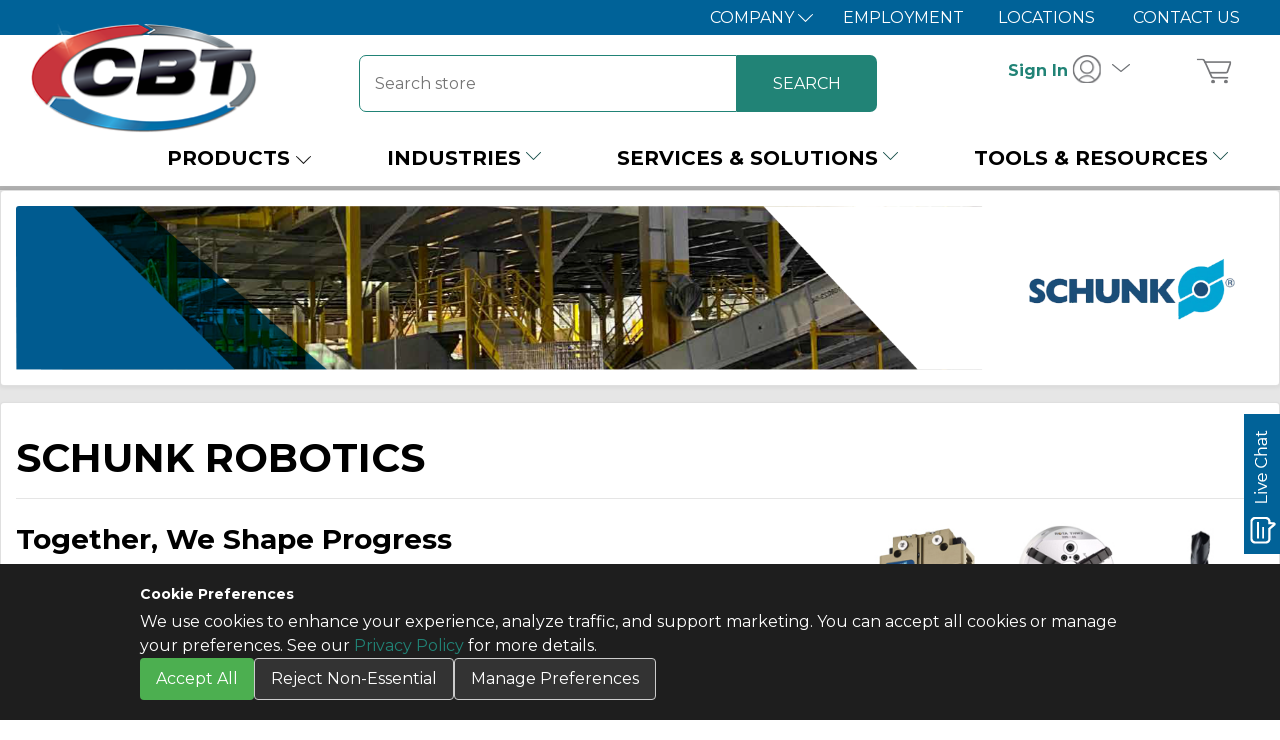

--- FILE ---
content_type: text/html; charset=utf-8
request_url: https://www.cbtcompany.com/schunk-robotics
body_size: 87855
content:
<!DOCTYPE html><html lang=en dir=ltr><head><title>Schunk Robotics. CBT Company</title><meta charset=UTF-8><meta name=description content=""><meta name=keywords content=""><meta name=generator content=nopCommerce><meta name=viewport content="width=device-width, initial-scale=1"><meta property=pageType content=Manufacturer><meta property=X-UA-Compatible content="IE=edge"><meta property=og:title content="Schunk Robotics. CBT Company"><meta property=og:description content=""><meta property=og:image content=https://www.cbtcompany.com/Themes/CBT/Content/images/logo.png><meta property=og:url content=https://www.cbtcompany.com><meta property=og:site_name content="CBT Company"><link rel=preconnect href=https://fonts.googleapis.com><link rel=preconnect href=https://fonts.gstatic.com crossorigin><meta name=google-site-verification content=ckMgcUrgTxQsiahGp8n4qO3UuOTEBVidpP_ZBAwxQ8M><link rel=stylesheet href="/css/Manufacturer.Head.styles.css?v=tVf4EJHxkSI8rbP-H_rZS94_Mxw"><link rel=stylesheet href="/Themes/B2B-Atomic/Content/css/product-details.css?v=bF6h6RmpZIkuj_sH0zwfrj_nC0w"><link rel=stylesheet href="/Themes/B2B-Atomic/Content/css/elementor-override.css?v=h5BD0wjAk9NWadodwLm4FMDxaPU"><link rel=stylesheet href="https://fonts.googleapis.com/css2?family=Montserrat:ital,wght@0,400;0,700;1,400&amp;display=swap"><script async src="https://www.googletagmanager.com/gtag/js?id=G-79XZXKGBF5"></script><script data-cookie-category=analytics type=text/plain>
                  window.dataLayer = window.dataLayer || [];
                  function gtag(){dataLayer.push(arguments);}
                  gtag('js', new Date());

                  gtag('config', 'G-79XZXKGBF5');
                  
                  
                </script><script src="/js/Manufacturer.Head.scripts.js?v=4lJWt4bqBmDHtOQFTZ_surAAjKA"></script><script data-cookie-category=marketing type=text/plain> (function(h,o,t,j,a,r){ h.hj=h.hj||function(){(h.hj.q=h.hj.q||[]).push(arguments)}; h._hjSettings={hjid:2578679,hjsv:6}; a=o.getElementsByTagName('head')[0]; r=o.createElement('script');r.async=1; r.src=t+h._hjSettings.hjid+j+h._hjSettings.hjsv; a.appendChild(r); })(window,document,'https://static.hotjar.com/c/hotjar-','.js?sv='); </script><script data-cookie-category=marketing type=text/plain>
window.hj('identify', hjUserId, {'b2b_id': hjUserId});
</script><script data-cookie-category=marketing type=text/plain>_linkedin_partner_id = "2564577";window._linkedin_data_partner_ids = window._linkedin_data_partner_ids || [];window._linkedin_data_partner_ids.push(_linkedin_partner_id);</script><script data-cookie-category=marketing type=text/plain>(function(){var s = document.getElementsByTagName("script")[0];var b = document.createElement("script");b.type = "text/javascript";b.async = true;b.src = 'https://snap.licdn.com/li.lms-analytics/insight.min.js';s.parentNode.insertBefore(b, s);})();</script><noscript><img height=1 width=1 style=display:none alt="" src="https://px.ads.linkedin.com/collect/?pid=2564577&amp;fmt=gif"></noscript><script data-cookie-category=analytics type=text/plain>
    (function (w, d, t) {
        _ml = w._ml || {};
        _ml.eid = '81430';
        _ml.cid = '56d041f1-fe93-4b8e-8297-92dacbcfcf53';
        var s, cd, tag; s = d.getElementsByTagName(t)[0]; cd = new Date();
        tag = d.createElement(t); tag.async = 1;
        tag.src = 'https://ml314.com/tag.aspx?' + cd.getDate() + cd.getMonth();
        s.parentNode.insertBefore(tag, s);
    })(window, document, 'script');
</script><script data-cookie-category=analytics type=text/plain>(function(w,d,s,l,i){w[l]=w[l]||[];w[l].push({'gtm.start':
new Date().getTime(),event:'gtm.js'});var f=d.getElementsByTagName(s)[0],
j=d.createElement(s),dl=l!='dataLayer'?'&l='+l:'';j.async=true;j.src=
'https://www.googletagmanager.com/gtm.js?id='+i+dl;f.parentNode.insertBefore(j,f);
})(window,document,'script','dataLayer','GTM-TC87WT3');</script><script>var localized_data={AjaxCartFailure:"Failed to add the product. Please refresh the page and try one more time."};$(document).ready(function(){AjaxCart.init(!1,".header-links .cart-qty",".header-links .wishlist-qty","#flyout-cart-wrapper","#flyout-add-confirmation","#compareProductsLink","/images/cart-gray-icon-indicator.png","/images/cart-white-icon-indicator.png",localized_data);AjaxFilter.init("/plugins/cbtsearch/product/facets","/plugins/cbtsearch/product","/plugins/cbtsearch/answer",".search-results","#search-results-answer",".search-results-loading",".search-results-answer-loading","#products-pagesize","#products-orderby","You are being referred back to the first page of your search results.","Show Less","Show More")})</script><body><div id=cookie-banner style=display:none;position:fixed;bottom:0;left:0;right:0;background:#1e1e1e;color:#fff;padding:20px;z-index:9999;font-family:Arial,sans-serif;font-size:14px><div style="max-width:1000px;margin:0 auto;display:flex;flex-direction:column;gap:10px"><div><strong>Cookie Preferences</strong><p style="margin:5px 0 0" class=text-white>We use cookies to enhance your experience, analyze traffic, and support marketing. You can accept all cookies or manage your preferences. See our <a href="javascript:OpenWindow(&#34;/t-popup/privacy_policy&#34;,500,500,!0)">Privacy Policy</a> for more details.</div><div style=display:flex;flex-wrap:wrap;gap:10px><button type=button onclick=cookieAcceptAll() style="padding:8px 16px;border:none;border-radius:4px;background:#4caf50;color:#fff;cursor:pointer"> Accept All </button> <button type=button onclick=cookieReject() style="padding:8px 16px;border:1px solid #ccc;border-radius:4px;background:#333;color:#fff;cursor:pointer"> Reject Non-Essential </button> <button type=button onclick=toggleCookieSettings() style="padding:8px 16px;border:1px solid #ccc;border-radius:4px;background:#333;color:#fff;cursor:pointer"> Manage Preferences </button></div><div id=cookie-settings style=display:none;background:#2a2a2a;padding:10px;border-radius:4px><div><label style=display:block;margin-bottom:4px> <input type=checkbox disabled checked> Essential (Required) </label> <label style=display:block;margin-bottom:4px> <input id=consent-analytics type=checkbox> Analytics </label> <label style=display:block;margin-bottom:4px> <input id=consent-chat type=checkbox> Site Chat </label> <label style=display:block;margin-bottom:4px> <input id=consent-marketing type=checkbox> Marketing </label> <label style=display:block;margin-bottom:4px> <input id=consent-personalization type=checkbox> Personalization </label></div><button type=button onclick=cookieSavePreferences() style="margin-top:10px;padding:8px 16px;border:none;border-radius:4px;background:#2196f3;color:#fff;cursor:pointer"> Save Preferences </button></div></div></div><div class=ajax-loading-block-window style=display:none></div><div id=dialog-notifications-success title=Notification style=display:none></div><div id=dialog-notifications-error title=Error style=display:none></div><div id=dialog-notifications-warning title=Warning style=display:none></div><div id=bar-notification class="sticky-top mb-0" data-close=Close style=display:none></div><!--[if lte IE 8]><div style=clear:both;height:59px;text-align:center;position:relative><a href=http://www.microsoft.com/windows/internet-explorer/default.aspx target=_blank> <img src=/Themes/B2B-Atomic/Content/images/ie_warning.jpg height=42 width=820 alt="You are using an outdated browser. For a faster, safer browsing experience, upgrade for free today."> </a></div><![endif]--><div class=master-wrapper-page><div class="header-menu-top d-none d-lg-flex flex-row bg-primary justify-content-end" style=height:35px><div class="top-menu-wrapper mr-4"><ul class="menu d-flex flex-row list-unstyled"><li class=menu-item><button style=font-weight:500 class="with-subcategories white text-uppercase btn btn-tertiary" onclick=toggleMegaMenuChild(this);adjustMenu(this)> Company <img src=/images/arrows/arrow-white-sm.png> </button><ul class="submenu no-decoration p-3 list-unstyled z-index-10" style=display:none><li class="submenu-header mr-2 font-weight-bold">Who We Are<li><a href=/about-us title="About Us">About Us</a><li><a href=/linecard title="Line Card">Line Card</a><li><a href=/our-history title="Our History">Our History</a></ul><li class=menu-item onclick="location.href=&#34;/employment#header&#34;"><button style=font-weight:500 class="with-subcategories white text-uppercase btn btn-tertiary" onclick=toggleMegaMenuChild(this);adjustMenu(this)> <a class=white href=/employment#header title=Employment>Employment</a> </button><li class=menu-item onclick="location.href=&#34;/locations&#34;"><button style=font-weight:500 class="with-subcategories white text-uppercase btn btn-tertiary" onclick=toggleMegaMenuChild(this);adjustMenu(this)> <a class=white href=/locations title=Locations>Locations</a> </button><li class=menu-item onclick="location.href=&#34;/contactus&#34;"><button style=font-weight:500 class="with-subcategories white text-uppercase btn btn-tertiary" onclick=toggleMegaMenuChild(this);adjustMenu(this)> <a class=white href=/contactus title="Contact Us">Contact Us</a> </button></ul></div></div><div id=floatingSideNav><div class=flyout-chat><a href="javascript:void Tawk_API.toggle()" title="Chat Now"> <img src=/Images/Chat-Pop-Up.png alt="Chat Now"> </a></div><div class=flyout-print></div><div id=compareProductsLink class="compare d-none" onclick=onCompareProductsLinkClicked()></div></div><div class="header w-100 p-0"><div class="header-upper flex-wrap pt-0 pb-0 pb-lg-2 pt-lg-2 justify-content-left justify-content-sm-between d-lg-flex"><div class="header-logo ml-lg-4 d-none d-lg-block"><a href="/"> <img class=w-100 alt="CBT Company" src=/Themes/B2B-Atomic/Content/images/logo.png> </a></div><div class="col-11 col-lg-5 search-box store-search-box mt-xl-2 d-none d-lg-block"><form action=/search class=w-100 id=small-search-box-form method=get><div class="d-flex pt-md-2 pt-lg-1"><div id=categorySelection class="dropdown search-category-container d-none flex-row ml-0 pl-2 pr-0 mr-0 hideCBTSearchBox" onclick=ToggleCategorySearchOptions()><div id=selected-search-category-display class="search-category-content search-category-input d-inline-block text-center overflow-hidden text-wrap pt-2">All</div><div class="search-category-input-arrow pt-2 pl-2 pr-2 mt-1"><img src=/Images/Website-Arrow-Down.png></div><input type=hidden class=search-category-input-selected name=cid value=0> <input type=hidden name=isc value=true> <input type=hidden name=adv value=true></div><div class="flex-grow-1 ml-0 pl-0 pr-0 mr-0"><input type=text class="w-100 search-box-text" id=small-searchterms autocomplete=off name=q placeholder="Search store"></div><div></div><div class="col-4 col-sm-3 ml-0 pl-0 mr-0 pr-0"><input type=submit class="btn btn-search w-100 p-0" value=Search></div><div id=searchCategoryOptions class="search-category-options position-absolute card overflow-scroll z-index-10 p-4" style=display:none><ul class=text-decoration-none><li data-value=0 class="selected ml-0 search-category-option" onclick="SearchCategorySelected(&#34;All&#34;,0)">All<li data-value=7108 class="ml-0 search-category-option" onclick="SearchCategorySelected(&#34;AIRpipe&#34;,7108)">AIRpipe<li data-value=6198 class="ml-0 search-category-option" onclick="SearchCategorySelected(&#34;Bearings &amp; Seals&#34;,6198)">Bearings &amp; Seals<li data-value=6300 class="ml-0 search-category-option" onclick="SearchCategorySelected(&#34;Belting &amp; Conveyor&#34;,6300)">Belting &amp; Conveyor<li data-value=6278 class="ml-0 search-category-option" onclick="SearchCategorySelected(&#34;Belts &amp; Pulleys&#34;,6278)">Belts &amp; Pulleys<li data-value=6286 class="ml-0 search-category-option" onclick="SearchCategorySelected(&#34;Bushings &amp; Shaft Accessories&#34;,6286)">Bushings &amp; Shaft Accessories<li data-value=6377 class="ml-0 search-category-option" onclick="SearchCategorySelected(&#34;Clutches, Brakes, Tension Control&#34;,6377)">Clutches, Brakes, Tension Control<li data-value=6210 class="ml-0 search-category-option" onclick="SearchCategorySelected(&#34;Conduit, Fittings &amp; Electrical Boxes&#34;,6210)">Conduit, Fittings &amp; Electrical Boxes<li data-value=7155 class="ml-0 search-category-option" onclick="SearchCategorySelected(&#34;Conveyors&#34;,7155)">Conveyors<li data-value=6266 class="ml-0 search-category-option" onclick="SearchCategorySelected(&#34;Couplings&#34;,6266)">Couplings<li data-value=6196 class="ml-0 search-category-option" onclick="SearchCategorySelected(&#34;Enclosures&#34;,6196)">Enclosures<li data-value=6350 class="ml-0 search-category-option" onclick="SearchCategorySelected(&#34;Energy Management&#34;,6350)">Energy Management<li data-value=6125 class="ml-0 search-category-option" onclick="SearchCategorySelected(&#34;Facility Maintenance&#34;,6125)">Facility Maintenance<li data-value=6121 class="ml-0 search-category-option" onclick="SearchCategorySelected(&#34;Gears &amp; Gear Reducers&#34;,6121)">Gears &amp; Gear Reducers<li data-value=6110 class="ml-0 search-category-option" onclick="SearchCategorySelected(&#34;Lighting&#34;,6110)">Lighting<li data-value=6948 class="ml-0 search-category-option" onclick="SearchCategorySelected(&#34;Linear Components&#34;,6948)">Linear Components<li data-value=7104 class="ml-0 search-category-option" onclick="SearchCategorySelected(&#34;Material Handling&#34;,7104)">Material Handling<li data-value=7160 class="ml-0 search-category-option" onclick="SearchCategorySelected(&#34;Mechanical  PT&#34;,7160)">Mechanical PT<li data-value=6100 class="ml-0 search-category-option" onclick="SearchCategorySelected(&#34;Motor Control &amp; Load Protection&#34;,6100)">Motor Control &amp; Load Protection<li data-value=6095 class="ml-0 search-category-option" onclick="SearchCategorySelected(&#34;Motors&#34;,6095)">Motors<li data-value=7179 class="ml-0 search-category-option" onclick="SearchCategorySelected(&#34;Networking&#34;,7179)">Networking<li data-value=6140 class="ml-0 search-category-option" onclick="SearchCategorySelected(&#34;Networks &amp; Communications&#34;,6140)">Networks &amp; Communications<li data-value=6158 class="ml-0 search-category-option" onclick="SearchCategorySelected(&#34;PLC &amp; Operator Interface&#34;,6158)">PLC &amp; Operator Interface<li data-value=6119 class="ml-0 search-category-option" onclick="SearchCategorySelected(&#34;Plugs, Receptacles, &amp; Switches&#34;,6119)">Plugs, Receptacles, &amp; Switches<li data-value=6559 class="ml-0 search-category-option" onclick="SearchCategorySelected(&#34;Pneumatics&#34;,6559)">Pneumatics<li data-value=6357 class="ml-0 search-category-option" onclick="SearchCategorySelected(&#34;Power Distribution&#34;,6357)">Power Distribution<li data-value=6482 class="ml-0 search-category-option" onclick="SearchCategorySelected(&#34;Power Supplies&#34;,6482)">Power Supplies<li data-value=6155 class="ml-0 search-category-option" onclick="SearchCategorySelected(&#34;Pushbuttons, Selector Switches &amp; Pilot Lights&#34;,6155)">Pushbuttons, Selector Switches &amp; Pilot Lights<li data-value=6161 class="ml-0 search-category-option" onclick="SearchCategorySelected(&#34;Relays &amp; Timers&#34;,6161)">Relays &amp; Timers<li data-value=6932 class="ml-0 search-category-option" onclick="SearchCategorySelected(&#34;Safety&#34;,6932)">Safety<li data-value=6128 class="ml-0 search-category-option" onclick="SearchCategorySelected(&#34;Sensors, Encoders &amp; Limit Switches&#34;,6128)">Sensors, Encoders &amp; Limit Switches<li data-value=6134 class="ml-0 search-category-option" onclick="SearchCategorySelected(&#34;Servo &amp; Stepper&#34;,6134)">Servo &amp; Stepper<li data-value=6106 class="ml-0 search-category-option" onclick="SearchCategorySelected(&#34;Signaling Devices &amp; Beacons&#34;,6106)">Signaling Devices &amp; Beacons<li data-value=6206 class="ml-0 search-category-option" onclick="SearchCategorySelected(&#34;Sprockets &amp; Chain&#34;,6206)">Sprockets &amp; Chain<li data-value=6843 class="ml-0 search-category-option" onclick="SearchCategorySelected(&#34;Training&#34;,6843)">Training<li data-value=6117 class="ml-0 search-category-option" onclick="SearchCategorySelected(&#34;Wiring, Cable &amp; Cable Management&#34;,6117)">Wiring, Cable &amp; Cable Management</ul></div></div></form></div><div class="header-selectors-wrapper d-none"></div><div class="col-lg-3 col-xl-3 d-header-links-wrapper mt-xl-2"><div class="d-header-links d-none d-lg-flex justify-content-around w-100"><div class=account-menu-wrapper><a id=account-menu class=d-flex data-toggle=dropdown aria-haspopup=true aria-expanded=false data-offset=0,15 onclick=CloseMegaMenuDropdowns()><div class="pr-1 color-secondary text-small text-right"><div class=pt-2><span class=font-weight-bold> Sign In </span></div></div><div class="pr-1 color-secondary"><img src=/Images/account_gray.png></div><div class=pt-1><img src=/Images/Website-Arrow-Down.png></div></a><div class=dropdown-menu aria-labelledby=account-menu><span class=dropdown-menu-arrow></span><div class="d-flex justify-content-between dropdown-header-between border-dark-bottom-1 pb-1 mb-2"><span class="mt-2 mb-2 ml-2 d-flex"> <span class="pl-2 pr-1"> <img src=/Images/account_white.png> </span> <span class="account-menu-header-text text-small mt-1"> <span class="account-menu-header-text-title text-white font-weight-bold"> My Quick Links </span> </span> </span> <span class=mr-2> <button type=button class="close text-white" aria-label=Close> <span aria-hidden=true>&times;</span> </button> </span></div><a class="pt-2 dropdown-item font-weight-bold ico-login color-secondary" href=/login>Log in</a><div class=dropdown-divider></div><a class="dropdown-item font-weight-bold ico-register color-secondary" href=/register>Register</a></div></div><div class=shopping-cart-wrapper><a class=ico-cart data-toggle=modal data-target=#flyout-side-shoppingcart> <img class=cart-icon src=/Images/cart-gray-icon.png>  </a></div><input type=hidden id=headerCustomerCurrentAccount value=0> <input type=hidden id=headerCustomerFirstName> <input type=hidden id=headerCustomerLastName></div><div id=flyout-cart-wrapper><span id=__AjaxAntiForgeryForm> <input name=__RequestVerificationToken type=hidden value=CfDJ8NRDmda_g39LjTrEfyJtgbG_WkSgZ14GzQ0BShnSrodrYmzW9zlzxqirS--c5Hwce7DRKDFOtDSwVqWqcwklNT9wNfC1CvbFUapzemA2D3sQeXLeFoWnjdAHlOnUsjuxgLEqJMruiQ8S1Qlx2xm3gjE> </span><div class="modal fade pr-0" id=flyout-side-shoppingcart tabindex=-1 role=dialog aria-labelledby=flyout-side-shoppingcart aria-hidden=true><div class="modal-dialog modal-dialog-slideout modal-sm float-right modal-dialog-scroll mt-0 mb h-100 mb-0" role=document><div class="modal-content w-auto h-100 m-0"><div class=modal-header><div class=pb-2><span><img src=/Images/cart-gray-icon.png></span> <span class=text-secondary>Cart</span> <span class="text-secondary cart-qty-wrapper"> </span></div><button type=button class="close text-secondary" data-dismiss=modal aria-label=Close> <span aria-hidden=true>×</span> </button></div><div class="modal-body pl-2 pr-2 ml-2 mr-2 overflow-auto"><span class="label text-secondary">You have no items in your shopping cart.</span></div><div class=modal-footer><input type=button value="Go To Cart" class="text-center w-100 btn btn-primary cart-button" onclick="setLocation(&#34;/cart&#34;)"></div></div></div></div><div id=flyout-cart class="flyout-cart d-none"><div class=mini-shopping-cart><div class=count>You have no items in your shopping cart.</div></div></div></div><div id=sticky-anchor></div><div id=flyout-add-confirmation class=flyout-add-confirmation style=display:none></div></div><div class="header-menu d-none d-lg-block w-100"><div class="menu-wrapper d-none d-lg-flex flex-row justify-content-end mr-4"><ul class=menu><li class=text-decoration-none><button class="btn btn-tertiary mr-3" onclick=toggleMegaMenuChild(this)> <span class="h4 black"> Products </span> <img src=/images/arrows/arrow-dark-sm.png> </button><ul class="submenu no-decoration first-level card position-absolute dropdown bg-white" style=display:none><li class=text-decoration-none><div class="mega-column-wrapper text-left d-flex flex-row"><div class="mega-column d-flex flex-wrap flex-column mr-3"><a class="pt-1 pb-1 mb-1" href="/airpipe-2?Id=7108&amp;Text=AIRpipe" title=AIRpipe> AIRpipe </a> <a class="pt-1 pb-1 mb-1" href="/bearings-seals?Id=6198&amp;Text=Bearings%20%26%20Seals" title="Bearings &amp; Seals"> Bearings &amp; Seals </a> <a class="pt-1 pb-1 mb-1" href="/belting-conveyor-2?Id=6300&amp;Text=Belting%20%26%20Conveyor" title="Belting &amp; Conveyor"> Belting &amp; Conveyor </a> <a class="pt-1 pb-1 mb-1" href="/belts-pulleys?Id=6278&amp;Text=Belts%20%26%20Pulleys" title="Belts &amp; Pulleys"> Belts &amp; Pulleys </a> <a class="pt-1 pb-1 mb-1" href="/bushings-shaft-accessories?Id=6286&amp;Text=Bushings%20%26%20Shaft%20Accessories" title="Bushings &amp; Shaft Accessories"> Bushings &amp; Shaft Accessories </a> <a class="pt-1 pb-1 mb-1" href="/clutches-brakes-tension-control?Id=6377&amp;Text=Clutches,%20Brakes,%20Tension%20Control" title="Clutches, Brakes, Tension Control"> Clutches, Brakes, Tension Control </a> <a class="pt-1 pb-1 mb-1" href="/conduit-fittings-electrical-boxes?Id=6210&amp;Text=Conduit,%20Fittings%20%26%20Electrical%20Boxes" title="Conduit, Fittings &amp; Electrical Boxes"> Conduit, Fittings &amp; Electrical Boxes </a> <a class="pt-1 pb-1 mb-1" href="/couplings?Id=6266&amp;Text=Couplings" title=Couplings> Couplings </a> <a class="pt-1 pb-1 mb-1" href="/enclosures?Id=6196&amp;Text=Enclosures" title=Enclosures> Enclosures </a> <a class="pt-1 pb-1 mb-1" href="/energy-management?Id=6350&amp;Text=Energy%20Management" title="Energy Management"> Energy Management </a> <a class="pt-1 pb-1 mb-1" href="/facility-maintenance?Id=6125&amp;Text=Facility%20Maintenance" title="Facility Maintenance"> Facility Maintenance </a></div><div class="mega-column d-flex flex-wrap flex-column mr-3"><a class="pt-1 pb-1 mb-1" href="/gears-gear-reducers?Id=6121&amp;Text=Gears%20%26%20Gear%20Reducers" title="Gears &amp; Gear Reducers"> Gears &amp; Gear Reducers </a> <a class="pt-1 pb-1 mb-1" href="/lighting?Id=6110&amp;Text=Lighting" title=Lighting> Lighting </a> <a class="pt-1 pb-1 mb-1" href="/linear-components?Id=6948&amp;Text=Linear%20Components" title="Linear Components"> Linear Components </a> <a class="pt-1 pb-1 mb-1" href="/material-handling?Id=7104&amp;Text=Material%20Handling" title="Material Handling"> Material Handling </a> <a class="pt-1 pb-1 mb-1" href="/motor-control-load-protection?Id=6100&amp;Text=Motor%20Control%20%26%20Load%20Protection" title="Motor Control &amp; Load Protection"> Motor Control &amp; Load Protection </a> <a class="pt-1 pb-1 mb-1" href="/motors?Id=6095&amp;Text=Motors" title=Motors> Motors </a> <a class="pt-1 pb-1 mb-1" href="/networks-communications?Id=6140&amp;Text=Networks%20%26%20Communications" title="Networks &amp; Communications"> Networks &amp; Communications </a> <a class="pt-1 pb-1 mb-1" href="/plc-operator-interface?Id=6158&amp;Text=PLC%20%26%20Operator%20Interface" title="PLC &amp; Operator Interface"> PLC &amp; Operator Interface </a> <a class="pt-1 pb-1 mb-1" href="/plugs-receptacles-switches?Id=6119&amp;Text=Plugs,%20Receptacles,%20%26%20Switches" title="Plugs, Receptacles, &amp; Switches"> Plugs, Receptacles, &amp; Switches </a> <a class="pt-1 pb-1 mb-1" href="/pneumatics?Id=6559&amp;Text=Pneumatics" title=Pneumatics> Pneumatics </a> <a class="pt-1 pb-1 mb-1" href="/power-distribution?Id=6357&amp;Text=Power%20Distribution" title="Power Distribution"> Power Distribution </a></div><div class="mega-column d-flex flex-wrap flex-column mr-3"><a class="pt-1 pb-1 mb-1" href="/power-supplies?Id=6482&amp;Text=Power%20Supplies" title="Power Supplies"> Power Supplies </a> <a class="pt-1 pb-1 mb-1" href="/pushbuttons-selector-switches-pilot-lights?Id=6155&amp;Text=Pushbuttons,%20Selector%20Switches%20%26%20Pilot%20Lights" title="Pushbuttons, Selector Switches &amp; Pilot Lights"> Pushbuttons, Selector Switches &amp; Pilot Lights </a> <a class="pt-1 pb-1 mb-1" href="/relays-timers?Id=6161&amp;Text=Relays%20%26%20Timers" title="Relays &amp; Timers"> Relays &amp; Timers </a> <a class="pt-1 pb-1 mb-1" href="/safety-3?Id=6932&amp;Text=Safety" title=Safety> Safety </a> <a class="pt-1 pb-1 mb-1" href="/sensors-encoders-limit-switches?Id=6128&amp;Text=Sensors,%20Encoders%20%26%20Limit%20Switches" title="Sensors, Encoders &amp; Limit Switches"> Sensors, Encoders &amp; Limit Switches </a> <a class="pt-1 pb-1 mb-1" href="/servo-stepper?Id=6134&amp;Text=Servo%20%26%20Stepper" title="Servo &amp; Stepper"> Servo &amp; Stepper </a> <a class="pt-1 pb-1 mb-1" href="/signaling-devices-beacons?Id=6106&amp;Text=Signaling%20Devices%20%26%20Beacons" title="Signaling Devices &amp; Beacons"> Signaling Devices &amp; Beacons </a> <a class="pt-1 pb-1 mb-1" href="/sprockets-chain?Id=6206&amp;Text=Sprockets%20%26%20Chain" title="Sprockets &amp; Chain"> Sprockets &amp; Chain </a> <a class="pt-1 pb-1 mb-1" href="/training-3?Id=6843&amp;Text=Training" title=Training> Training </a> <a class="pt-1 pb-1 mb-1" href="/wiring-cable-cable-management?Id=6117&amp;Text=Wiring,%20Cable%20%26%20Cable%20Management" title="Wiring, Cable &amp; Cable Management"> Wiring, Cable &amp; Cable Management </a></div></div></ul></ul><ul class=menu><li class=text-decoration-none><button class="with-subcategories btn btn-tertiary mr-3 text-left" onclick=toggleMegaMenuChild(this);adjustMenu(this)> <span class="h4 black">Industries</span> <img class=mb-2 src=/images/arrows/arrow-clicked-sm.png> </button><ul class="submenu list-unstyled first-level dropdown bg-white pl-3 pr-3" style=display:none><li class=text-decoration-none><div class="mega-column-wrapper text-left float-left"><div class="mega-column d-flex flex-wrap flex-column"><span class="submenu-header mr-2 black label-large"> Industries </span> <a href=/industries-automotive-manufacturing title=Automotive> Automotive </a> <a href=/industries-distribution-centers title="Distribution Centers"> Distribution Centers </a> <a href=/industries-food-beverage title="Food &amp; Beverage"> Food &amp; Beverage </a> <a href=/industries-life-science-manufacturing title="Life Sciences"> Life Sciences </a> <a href=/industries-material-handling title="Material Handling"> Material Handling </a> <a href=/industries-metals title="Metals &amp; Steel"> Metals &amp; Steel </a></div></div></ul></ul><ul class=menu><li class=text-decoration-none><button class="with-subcategories btn btn-tertiary mr-3 text-left" onclick=toggleMegaMenuChild(this);adjustMenu(this)> <span class="h4 black">Services &amp; Solutions</span> <img class=mb-2 src=/images/arrows/arrow-clicked-sm.png> </button><ul class="submenu list-unstyled first-level dropdown bg-white pl-3 pr-3" style=display:none><li class=text-decoration-none><div class="mega-column-wrapper text-left float-left"><div class="mega-column d-flex flex-wrap flex-column"><span class="submenu-header mr-2 black label-large"> Expertise </span> <a href=/all-services title="All Services"> All Services </a> <a href=/automation title=Automation> Automation </a> <a href=/conveyor-systems title="Conveyor Systems"> Conveyor Systems </a> <a href=/digital-enablement title="Digital Enablement"> Digital Enablement </a> <a href=/electrical-power-lighting title="Electrical, Power, &amp; Lighting"> Electrical, Power, &amp; Lighting </a> <a href=/facility-storeroom title="Facility &amp; Storeroom"> Facility &amp; Storeroom </a> <a href=/industries-material-handling title="Material Handling"> Material Handling </a> <a href=/mechanical title=Mechanical> Mechanical </a> <a href=/project-based-services title="Project-Based Services"> Project-Based Services </a> <a href=/safety-solutions title=Safety> Safety </a></div></div></ul></ul><ul class=menu><li class=text-decoration-none><button class="with-subcategories btn btn-tertiary mr-3 text-left" onclick=toggleMegaMenuChild(this);adjustMenu(this)> <span class="h4 black">Tools &amp; Resources</span> <img class=mb-2 src=/images/arrows/arrow-clicked-sm.png> </button><ul class="submenu list-unstyled first-level dropdown bg-white pl-3 pr-3" style=display:none><li class=text-decoration-none><div class="mega-column-wrapper text-left float-left"><div class="mega-column d-flex flex-wrap flex-column"><span class="submenu-header mr-2 black label-large"> Configurator &amp; Part Selection </span> <a href=/belt-configuration title="CBT Belt Configurator"> CBT Belt Configurator </a> <a href=/cfg/gates title="Gates Configurator"> Gates Configurator </a> <a href=/rockwell-configurator title="Rockwell Configurator"><div class=d-flex>Rockwell Configurator <span class="gated-indicator ml-2"> <img src=/Images/locked_2.png title="Login Required" alt="Login Required"> </span></div></a></div><div class="mega-column d-flex flex-wrap flex-column"><span class="submenu-header mr-2 black label-large"> Customer </span> <a href=/credit-application title="Credit Application"> Credit Application </a> <a href=/frequently-asked-questions title=FAQs> FAQs </a> <a href=/locations title="Locations &amp; Hours"> Locations &amp; Hours </a></div><div class="mega-column d-flex flex-wrap flex-column"><span class="submenu-header mr-2 black label-large"> Resources </span> <a href=/resources-at-the-ready title="Resources At The Ready"> Resources At The Ready </a></div><div class="mega-column d-flex flex-wrap flex-column"><span class="submenu-header mr-2 black label-large"> Training </span> <a href=/rockwell-automation-learning title="Rockwell Learning+"> Rockwell Learning&#x2B; </a> <a href=/training-courses title="Training Schedule"> Training Schedule </a></div></div></ul></ul></div><ul class="top-menu mobile w-100 flex-column flex-lg-row pt-0 d-flex d-lg-none"><ul class="menu no-decoration"><li class="menu-item text-decoration-none"><button class="with-subcategories btn btn-tertiary mr-3 text-left" onclick=toggleMegaMenuChild(this)> <span class=h3>Products</span> <img src=/images/arrows/arrow-dark-sm.png> </button><ul class="submenu text-decoration-none pl-5 pr-5" style=display:none><li><a href=/airpipe-2 title=AIRpipe> AIRpipe </a><li><a href=/bearings-seals title="Bearings &amp; Seals"> Bearings &amp; Seals </a><li><a href=/belting-conveyor-2 title="Belting &amp; Conveyor"> Belting &amp; Conveyor </a><li><a href=/belts-pulleys title="Belts &amp; Pulleys"> Belts &amp; Pulleys </a><li><a href=/bushings-shaft-accessories title="Bushings &amp; Shaft Accessories"> Bushings &amp; Shaft Accessories </a><li><a href=/clutches-brakes-tension-control title="Clutches, Brakes, Tension Control"> Clutches, Brakes, Tension Control </a><li><a href=/conduit-fittings-electrical-boxes title="Conduit, Fittings &amp; Electrical Boxes"> Conduit, Fittings &amp; Electrical Boxes </a><li><a href=/couplings title=Couplings> Couplings </a><li><a href=/enclosures title=Enclosures> Enclosures </a><li><a href=/energy-management title="Energy Management"> Energy Management </a><li><a href=/facility-maintenance title="Facility Maintenance"> Facility Maintenance </a><li><a href=/gears-gear-reducers title="Gears &amp; Gear Reducers"> Gears &amp; Gear Reducers </a><li><a href=/lighting title=Lighting> Lighting </a><li><a href=/linear-components title="Linear Components"> Linear Components </a><li><a href=/material-handling title="Material Handling"> Material Handling </a><li><a href=/motor-control-load-protection title="Motor Control &amp; Load Protection"> Motor Control &amp; Load Protection </a><li><a href=/motors title=Motors> Motors </a><li><a href=/networks-communications title="Networks &amp; Communications"> Networks &amp; Communications </a><li><a href=/plc-operator-interface title="PLC &amp; Operator Interface"> PLC &amp; Operator Interface </a><li><a href=/plugs-receptacles-switches title="Plugs, Receptacles, &amp; Switches"> Plugs, Receptacles, &amp; Switches </a><li><a href=/pneumatics title=Pneumatics> Pneumatics </a><li><a href=/power-distribution title="Power Distribution"> Power Distribution </a><li><a href=/power-supplies title="Power Supplies"> Power Supplies </a><li><a href=/pushbuttons-selector-switches-pilot-lights title="Pushbuttons, Selector Switches &amp; Pilot Lights"> Pushbuttons, Selector Switches &amp; Pilot Lights </a><li><a href=/relays-timers title="Relays &amp; Timers"> Relays &amp; Timers </a><li><a href=/safety-3 title=Safety> Safety </a><li><a href=/sensors-encoders-limit-switches title="Sensors, Encoders &amp; Limit Switches"> Sensors, Encoders &amp; Limit Switches </a><li><a href=/servo-stepper title="Servo &amp; Stepper"> Servo &amp; Stepper </a><li><a href=/signaling-devices-beacons title="Signaling Devices &amp; Beacons"> Signaling Devices &amp; Beacons </a><li><a href=/sprockets-chain title="Sprockets &amp; Chain"> Sprockets &amp; Chain </a><li><a href=/training-3 title=Training> Training </a><li><a href=/wiring-cable-cable-management title="Wiring, Cable &amp; Cable Management"> Wiring, Cable &amp; Cable Management </a></ul></ul><ul class=menu><li class=text-decoration-none><button class="with-subcategories btn btn-tertiary mr-3 text-left" onclick=toggleMegaMenuChild(this);adjustMenu(this)> <span class="h4 black">Company</span> <img class=mb-2 src=/images/arrows/arrow-clicked-sm.png> </button><ul class="submenu list-unstyled first-level dropdown bg-white pl-3 pr-3" style=display:none><li><span class="submenu-header mr-2 black label-large"> Who We Are </span><li><a href=/about-us title="About Us">About Us</a><li><a href=/linecard title="Line Card">Line Card</a><li><a href=/our-history title="Our History">Our History</a></ul></ul><ul class=menu><li class=text-decoration-none onclick="location.href=&#34;/employment#header&#34;"><button class="with-subcategories btn btn-tertiary mr-3 text-left" onclick=toggleMegaMenuChild(this);adjustMenu(this)> <a class="h4 black" href=/employment#header title=Employment>Employment</a> </button></ul><ul class=menu><li class=text-decoration-none><button class="with-subcategories btn btn-tertiary mr-3 text-left" onclick=toggleMegaMenuChild(this);adjustMenu(this)> <span class="h4 black">Industries</span> <img class=mb-2 src=/images/arrows/arrow-clicked-sm.png> </button><ul class="submenu list-unstyled first-level dropdown bg-white pl-3 pr-3" style=display:none><li><span class="submenu-header mr-2 black label-large"> Industries </span><li><a href=/industries-automotive-manufacturing title=Automotive>Automotive</a><li><a href=/industries-distribution-centers title="Distribution Centers">Distribution Centers</a><li><a href=/industries-food-beverage title="Food &amp; Beverage">Food &amp; Beverage</a><li><a href=/industries-life-science-manufacturing title="Life Sciences">Life Sciences</a><li><a href=/industries-material-handling title="Material Handling">Material Handling</a><li><a href=/industries-metals title="Metals &amp; Steel">Metals &amp; Steel</a></ul></ul><ul class=menu><li class=text-decoration-none onclick="location.href=&#34;/locations&#34;"><button class="with-subcategories btn btn-tertiary mr-3 text-left" onclick=toggleMegaMenuChild(this);adjustMenu(this)> <a class="h4 black" href=/locations title=Locations>Locations</a> </button></ul><ul class=menu><li class=text-decoration-none><button class="with-subcategories btn btn-tertiary mr-3 text-left" onclick=toggleMegaMenuChild(this);adjustMenu(this)> <span class="h4 black">Services &amp; Solutions</span> <img class=mb-2 src=/images/arrows/arrow-clicked-sm.png> </button><ul class="submenu list-unstyled first-level dropdown bg-white pl-3 pr-3" style=display:none><li><span class="submenu-header mr-2 black label-large"> Expertise </span><li><a href=/all-services title="All Services">All Services</a><li><a href=/automation title=Automation>Automation</a><li><a href=/conveyor-systems title="Conveyor Systems">Conveyor Systems</a><li><a href=/digital-enablement title="Digital Enablement">Digital Enablement</a><li><a href=/electrical-power-lighting title="Electrical, Power, &amp; Lighting">Electrical, Power, &amp; Lighting</a><li><a href=/facility-storeroom title="Facility &amp; Storeroom">Facility &amp; Storeroom</a><li><a href=/industries-material-handling title="Material Handling">Material Handling</a><li><a href=/mechanical title=Mechanical>Mechanical</a><li><a href=/project-based-services title="Project-Based Services">Project-Based Services</a><li><a href=/safety-solutions title=Safety>Safety</a></ul></ul><ul class=menu><li class=text-decoration-none><button class="with-subcategories btn btn-tertiary mr-3 text-left" onclick=toggleMegaMenuChild(this);adjustMenu(this)> <span class="h4 black">Tools &amp; Resources</span> <img class=mb-2 src=/images/arrows/arrow-clicked-sm.png> </button><ul class="submenu list-unstyled first-level dropdown bg-white pl-3 pr-3" style=display:none><li><span class="submenu-header mr-2 black label-large"> Configurator &amp; Part Selection </span><li><a href=/belt-configuration title="CBT Belt Configurator">CBT Belt Configurator</a><li><a href=/cfg/gates title="Gates Configurator">Gates Configurator</a><li><a href=/rockwell-configurator title="Rockwell Configurator">Rockwell Configurator</a> <span class="gated-indicator ml-2"> <img src=/Images/locked_2.png title="Login Required" alt="Login Required"> </span><li><span class="submenu-header mr-2 black label-large"> Customer </span><li><a href=/credit-application title="Credit Application">Credit Application</a><li><a href=/frequently-asked-questions title=FAQs>FAQs</a><li><a href=/locations title="Locations &amp; Hours">Locations &amp; Hours</a><li><span class="submenu-header mr-2 black label-large"> Resources </span><li><a href=/resources-at-the-ready title="Resources At The Ready">Resources At The Ready</a><li><span class="submenu-header mr-2 black label-large"> Training </span><li><a href=/rockwell-automation-learning title="Rockwell Learning+">Rockwell Learning&#x2B;</a><li><a href=/training-courses title="Training Schedule">Training Schedule</a></ul></ul><ul class=menu><li class=text-decoration-none onclick="location.href=&#34;/contactus&#34;"><button class="with-subcategories btn btn-tertiary mr-3 text-left" onclick=toggleMegaMenuChild(this);adjustMenu(this)> <a class="h4 black" href=/contactus title="Contact Us">Contact Us</a> </button></ul></ul></div></div></div><div class="d-flex flex-row justify-content-between bg-primary d-lg-none"><div class="bg-primary z-index-40 position-absolute w-100" style=height:200px;top:0;left:0></div><label class="hamburger-menu d-flex d-lg-none pl-3 z-index-50 col-2 mt-3"> <input type=checkbox> </label><ul class="top-menu mobile w-100 flex-column flex-lg-row pt-0 d-flex d-lg-none z-index-30 card"><ul class="menu no-decoration"><li class="menu-item text-decoration-none mb-2 mt-2"><button class="with-subcategories btn btn-tertiary mr-3 text-left" onclick=toggleMegaMenuChild(this)> <span class=h3>Products</span> <img src=/images/arrows/arrow-dark-sm.png> </button><ul class="submenu text-decoration-none ml-1 mr-1 pl-2 pr-2" style=display:none><li><a class="d-block mb-1 pt-1 pb-1" href=/airpipe-2 title=AIRpipe> AIRpipe </a><li><a class="d-block mb-1 pt-1 pb-1" href=/bearings-seals title="Bearings &amp; Seals"> Bearings &amp; Seals </a><li><a class="d-block mb-1 pt-1 pb-1" href=/belting-conveyor-2 title="Belting &amp; Conveyor"> Belting &amp; Conveyor </a><li><a class="d-block mb-1 pt-1 pb-1" href=/belts-pulleys title="Belts &amp; Pulleys"> Belts &amp; Pulleys </a><li><a class="d-block mb-1 pt-1 pb-1" href=/bushings-shaft-accessories title="Bushings &amp; Shaft Accessories"> Bushings &amp; Shaft Accessories </a><li><a class="d-block mb-1 pt-1 pb-1" href=/clutches-brakes-tension-control title="Clutches, Brakes, Tension Control"> Clutches, Brakes, Tension Control </a><li><a class="d-block mb-1 pt-1 pb-1" href=/conduit-fittings-electrical-boxes title="Conduit, Fittings &amp; Electrical Boxes"> Conduit, Fittings &amp; Electrical Boxes </a><li><a class="d-block mb-1 pt-1 pb-1" href=/couplings title=Couplings> Couplings </a><li><a class="d-block mb-1 pt-1 pb-1" href=/enclosures title=Enclosures> Enclosures </a><li><a class="d-block mb-1 pt-1 pb-1" href=/energy-management title="Energy Management"> Energy Management </a><li><a class="d-block mb-1 pt-1 pb-1" href=/facility-maintenance title="Facility Maintenance"> Facility Maintenance </a><li><a class="d-block mb-1 pt-1 pb-1" href=/gears-gear-reducers title="Gears &amp; Gear Reducers"> Gears &amp; Gear Reducers </a><li><a class="d-block mb-1 pt-1 pb-1" href=/lighting title=Lighting> Lighting </a><li><a class="d-block mb-1 pt-1 pb-1" href=/linear-components title="Linear Components"> Linear Components </a><li><a class="d-block mb-1 pt-1 pb-1" href=/material-handling title="Material Handling"> Material Handling </a><li><a class="d-block mb-1 pt-1 pb-1" href=/motor-control-load-protection title="Motor Control &amp; Load Protection"> Motor Control &amp; Load Protection </a><li><a class="d-block mb-1 pt-1 pb-1" href=/motors title=Motors> Motors </a><li><a class="d-block mb-1 pt-1 pb-1" href=/networks-communications title="Networks &amp; Communications"> Networks &amp; Communications </a><li><a class="d-block mb-1 pt-1 pb-1" href=/plc-operator-interface title="PLC &amp; Operator Interface"> PLC &amp; Operator Interface </a><li><a class="d-block mb-1 pt-1 pb-1" href=/plugs-receptacles-switches title="Plugs, Receptacles, &amp; Switches"> Plugs, Receptacles, &amp; Switches </a><li><a class="d-block mb-1 pt-1 pb-1" href=/pneumatics title=Pneumatics> Pneumatics </a><li><a class="d-block mb-1 pt-1 pb-1" href=/power-distribution title="Power Distribution"> Power Distribution </a><li><a class="d-block mb-1 pt-1 pb-1" href=/power-supplies title="Power Supplies"> Power Supplies </a><li><a class="d-block mb-1 pt-1 pb-1" href=/pushbuttons-selector-switches-pilot-lights title="Pushbuttons, Selector Switches &amp; Pilot Lights"> Pushbuttons, Selector Switches &amp; Pilot Lights </a><li><a class="d-block mb-1 pt-1 pb-1" href=/relays-timers title="Relays &amp; Timers"> Relays &amp; Timers </a><li><a class="d-block mb-1 pt-1 pb-1" href=/safety-3 title=Safety> Safety </a><li><a class="d-block mb-1 pt-1 pb-1" href=/sensors-encoders-limit-switches title="Sensors, Encoders &amp; Limit Switches"> Sensors, Encoders &amp; Limit Switches </a><li><a class="d-block mb-1 pt-1 pb-1" href=/servo-stepper title="Servo &amp; Stepper"> Servo &amp; Stepper </a><li><a class="d-block mb-1 pt-1 pb-1" href=/signaling-devices-beacons title="Signaling Devices &amp; Beacons"> Signaling Devices &amp; Beacons </a><li><a class="d-block mb-1 pt-1 pb-1" href=/sprockets-chain title="Sprockets &amp; Chain"> Sprockets &amp; Chain </a><li><a class="d-block mb-1 pt-1 pb-1" href=/training-3 title=Training> Training </a><li><a class="d-block mb-1 pt-1 pb-1" href=/wiring-cable-cable-management title="Wiring, Cable &amp; Cable Management"> Wiring, Cable &amp; Cable Management </a></ul></ul><ul class=menu><li class=text-decoration-none><button class="with-subcategories btn btn-tertiary mr-3 text-left" onclick=toggleMegaMenuChild(this);adjustMenu(this)> <span class=h3>Company</span> <img class=mb-2 src=/images/arrows/arrow-clicked-sm.png> </button><ul class="submenu list-unstyled first-level dropdown bg-white pl-3 pr-3" style=display:none><li><span class="submenu-header mr-2 black label-large"> Who We Are </span><li><a href=/about-us title="About Us">About Us</a><li><a href=/linecard title="Line Card">Line Card</a><li><a href=/our-history title="Our History">Our History</a></ul></ul><ul class=menu><li class=text-decoration-none onclick="location.href=&#34;/employment#header&#34;"><button class="with-subcategories btn btn-tertiary mr-3 text-left" onclick=toggleMegaMenuChild(this);adjustMenu(this)> <a class=h3 href=/employment#header title=Employment>Employment</a> </button></ul><ul class=menu><li class=text-decoration-none><button class="with-subcategories btn btn-tertiary mr-3 text-left" onclick=toggleMegaMenuChild(this);adjustMenu(this)> <span class=h3>Industries</span> <img class=mb-2 src=/images/arrows/arrow-clicked-sm.png> </button><ul class="submenu list-unstyled first-level dropdown bg-white pl-3 pr-3" style=display:none><li><span class="submenu-header mr-2 black label-large"> Industries </span><li><a href=/industries-automotive-manufacturing title=Automotive>Automotive</a><li><a href=/industries-distribution-centers title="Distribution Centers">Distribution Centers</a><li><a href=/industries-food-beverage title="Food &amp; Beverage">Food &amp; Beverage</a><li><a href=/industries-life-science-manufacturing title="Life Sciences">Life Sciences</a><li><a href=/industries-material-handling title="Material Handling">Material Handling</a><li><a href=/industries-metals title="Metals &amp; Steel">Metals &amp; Steel</a></ul></ul><ul class=menu><li class=text-decoration-none onclick="location.href=&#34;/locations&#34;"><button class="with-subcategories btn btn-tertiary mr-3 text-left" onclick=toggleMegaMenuChild(this);adjustMenu(this)> <a class=h3 href=/locations title=Locations>Locations</a> </button></ul><ul class=menu><li class=text-decoration-none><button class="with-subcategories btn btn-tertiary mr-3 text-left" onclick=toggleMegaMenuChild(this);adjustMenu(this)> <span class=h3>Services &amp; Solutions</span> <img class=mb-2 src=/images/arrows/arrow-clicked-sm.png> </button><ul class="submenu list-unstyled first-level dropdown bg-white pl-3 pr-3" style=display:none><li><span class="submenu-header mr-2 black label-large"> Expertise </span><li><a href=/all-services title="All Services">All Services</a><li><a href=/automation title=Automation>Automation</a><li><a href=/conveyor-systems title="Conveyor Systems">Conveyor Systems</a><li><a href=/digital-enablement title="Digital Enablement">Digital Enablement</a><li><a href=/electrical-power-lighting title="Electrical, Power, &amp; Lighting">Electrical, Power, &amp; Lighting</a><li><a href=/facility-storeroom title="Facility &amp; Storeroom">Facility &amp; Storeroom</a><li><a href=/industries-material-handling title="Material Handling">Material Handling</a><li><a href=/mechanical title=Mechanical>Mechanical</a><li><a href=/project-based-services title="Project-Based Services">Project-Based Services</a><li><a href=/safety-solutions title=Safety>Safety</a></ul></ul><ul class=menu><li class=text-decoration-none><button class="with-subcategories btn btn-tertiary mr-3 text-left" onclick=toggleMegaMenuChild(this);adjustMenu(this)> <span class=h3>Tools &amp; Resources</span> <img class=mb-2 src=/images/arrows/arrow-clicked-sm.png> </button><ul class="submenu list-unstyled first-level dropdown bg-white pl-3 pr-3" style=display:none><li><span class="submenu-header mr-2 black label-large"> Configurator &amp; Part Selection </span><li><a href=/belt-configuration title="CBT Belt Configurator">CBT Belt Configurator</a><li><a href=/cfg/gates title="Gates Configurator">Gates Configurator</a><li><a href=/rockwell-configurator title="Rockwell Configurator">Rockwell Configurator</a> <span class="gated-indicator ml-2"> <img src=/Images/locked_2.png title="Login Required" alt="Login Required"> </span><li><span class="submenu-header mr-2 black label-large"> Customer </span><li><a href=/credit-application title="Credit Application">Credit Application</a><li><a href=/frequently-asked-questions title=FAQs>FAQs</a><li><a href=/locations title="Locations &amp; Hours">Locations &amp; Hours</a><li><span class="submenu-header mr-2 black label-large"> Resources </span><li><a href=/resources-at-the-ready title="Resources At The Ready">Resources At The Ready</a><li><span class="submenu-header mr-2 black label-large"> Training </span><li><a href=/rockwell-automation-learning title="Rockwell Learning+">Rockwell Learning&#x2B;</a><li><a href=/training-courses title="Training Schedule">Training Schedule</a></ul></ul><ul class=menu><li class=text-decoration-none onclick="location.href=&#34;/contactus&#34;"><button class="with-subcategories btn btn-tertiary mr-3 text-left" onclick=toggleMegaMenuChild(this);adjustMenu(this)> <a class=h3 href=/contactus title="Contact Us">Contact Us</a> </button></ul></ul><div class="header-logo col-3 z-index-50 mt-2"><a href="/"> <img class=w-100 alt=test src=\images\CBT_Logo_FullColor_White.png> </a></div><div class="z-index-50 position-relative"><div class="d-header-mobile-links d-flex d-lg-none justify-content-around pr-2 pt-2 mr-3"><div class="account-menu-wrapper pr-3"><a id=account-menu-mobile class=d-flex data-toggle=dropdown aria-haspopup=true aria-expanded=false data-offset=0,9><div class="pr-1 color-secondary"><img src=/Images/account_white.png></div><div class=pt-1><img src=/Images/Website-Arrow-Down-White.png></div></a><div class="dropdown-menu w-100 ml-1" aria-labelledby=account-menu-mobile><div class="d-flex justify-content-between dropdown-header-between border-dark-bottom-1 pb-1 mb-2"><span class="ml-2 d-flex"> <span class="pl-3 pr-2"> <img src=/Images/account_white.png> </span> <span class="account-menu-header-text text-small"> <span class="account-menu-header-text-title text-white font-weight-bold"> My Quick Links </span> </span> </span> <span class=mr-2> <button type=button class="close text-white" aria-label=Close> <span aria-hidden=true>&times;</span> </button> </span></div><a class="pt-2 dropdown-item font-weight-bold ico-login color-secondary" href=/login>Log in</a><div class=dropdown-divider></div><a class="dropdown-item font-weight-bold ico-register color-secondary" href=/register>Register</a></div></div><div class=shopping-cart-wrapper><a class=ico-cart data-toggle=modal data-target=#flyout-side-shoppingcart> <img class="cart-icon mobile" src=/Images/cart-white-icon.png>  </a></div><input type=hidden id=headerCustomerCurrentAccount value=0> <input type=hidden id=headerCustomerFirstName> <input type=hidden id=headerCustomerLastName></div></div></div><div class="header-menu d-block d-lg-none w-100 bg-primary pt-3 pb-4 z-index-40 position-relative"><div class="col-11 col-lg-5 search-box store-search-box mt-xl-2"><form action=/search class=w-100 id=small-search-box-form method=get><div class="d-flex pt-md-2 pt-lg-1"><div id=categorySelection class="dropdown search-category-container d-none flex-row ml-0 pl-2 pr-0 mr-0 hideCBTSearchBox" onclick=ToggleCategorySearchOptions()><div id=selected-search-category-display class="search-category-content search-category-input d-inline-block text-center overflow-hidden text-wrap pt-2">All</div><div class="search-category-input-arrow pt-2 pl-2 pr-2 mt-1"><img src=/Images/Website-Arrow-Down.png></div><input type=hidden class=search-category-input-selected name=cid value=0> <input type=hidden name=isc value=true> <input type=hidden name=adv value=true></div><div class="flex-grow-1 ml-0 pl-0 pr-0 mr-0"><input type=text class="w-100 search-box-text" id=small-searchterms autocomplete=off name=q placeholder="Search store"></div><div></div><div class="col-4 col-sm-3 ml-0 pl-0 mr-0 pr-0"><input type=submit class="btn btn-search w-100 p-0" value=Search></div><div id=searchCategoryOptions class="search-category-options position-absolute card overflow-scroll z-index-10 p-4" style=display:none><ul class=text-decoration-none><li data-value=0 class="selected ml-0 search-category-option" onclick="SearchCategorySelected(&#34;All&#34;,0)">All<li data-value=7108 class="ml-0 search-category-option" onclick="SearchCategorySelected(&#34;AIRpipe&#34;,7108)">AIRpipe<li data-value=6198 class="ml-0 search-category-option" onclick="SearchCategorySelected(&#34;Bearings &amp; Seals&#34;,6198)">Bearings &amp; Seals<li data-value=6300 class="ml-0 search-category-option" onclick="SearchCategorySelected(&#34;Belting &amp; Conveyor&#34;,6300)">Belting &amp; Conveyor<li data-value=6278 class="ml-0 search-category-option" onclick="SearchCategorySelected(&#34;Belts &amp; Pulleys&#34;,6278)">Belts &amp; Pulleys<li data-value=6286 class="ml-0 search-category-option" onclick="SearchCategorySelected(&#34;Bushings &amp; Shaft Accessories&#34;,6286)">Bushings &amp; Shaft Accessories<li data-value=6377 class="ml-0 search-category-option" onclick="SearchCategorySelected(&#34;Clutches, Brakes, Tension Control&#34;,6377)">Clutches, Brakes, Tension Control<li data-value=6210 class="ml-0 search-category-option" onclick="SearchCategorySelected(&#34;Conduit, Fittings &amp; Electrical Boxes&#34;,6210)">Conduit, Fittings &amp; Electrical Boxes<li data-value=7155 class="ml-0 search-category-option" onclick="SearchCategorySelected(&#34;Conveyors&#34;,7155)">Conveyors<li data-value=6266 class="ml-0 search-category-option" onclick="SearchCategorySelected(&#34;Couplings&#34;,6266)">Couplings<li data-value=6196 class="ml-0 search-category-option" onclick="SearchCategorySelected(&#34;Enclosures&#34;,6196)">Enclosures<li data-value=6350 class="ml-0 search-category-option" onclick="SearchCategorySelected(&#34;Energy Management&#34;,6350)">Energy Management<li data-value=6125 class="ml-0 search-category-option" onclick="SearchCategorySelected(&#34;Facility Maintenance&#34;,6125)">Facility Maintenance<li data-value=6121 class="ml-0 search-category-option" onclick="SearchCategorySelected(&#34;Gears &amp; Gear Reducers&#34;,6121)">Gears &amp; Gear Reducers<li data-value=6110 class="ml-0 search-category-option" onclick="SearchCategorySelected(&#34;Lighting&#34;,6110)">Lighting<li data-value=6948 class="ml-0 search-category-option" onclick="SearchCategorySelected(&#34;Linear Components&#34;,6948)">Linear Components<li data-value=7104 class="ml-0 search-category-option" onclick="SearchCategorySelected(&#34;Material Handling&#34;,7104)">Material Handling<li data-value=7160 class="ml-0 search-category-option" onclick="SearchCategorySelected(&#34;Mechanical  PT&#34;,7160)">Mechanical PT<li data-value=6100 class="ml-0 search-category-option" onclick="SearchCategorySelected(&#34;Motor Control &amp; Load Protection&#34;,6100)">Motor Control &amp; Load Protection<li data-value=6095 class="ml-0 search-category-option" onclick="SearchCategorySelected(&#34;Motors&#34;,6095)">Motors<li data-value=7179 class="ml-0 search-category-option" onclick="SearchCategorySelected(&#34;Networking&#34;,7179)">Networking<li data-value=6140 class="ml-0 search-category-option" onclick="SearchCategorySelected(&#34;Networks &amp; Communications&#34;,6140)">Networks &amp; Communications<li data-value=6158 class="ml-0 search-category-option" onclick="SearchCategorySelected(&#34;PLC &amp; Operator Interface&#34;,6158)">PLC &amp; Operator Interface<li data-value=6119 class="ml-0 search-category-option" onclick="SearchCategorySelected(&#34;Plugs, Receptacles, &amp; Switches&#34;,6119)">Plugs, Receptacles, &amp; Switches<li data-value=6559 class="ml-0 search-category-option" onclick="SearchCategorySelected(&#34;Pneumatics&#34;,6559)">Pneumatics<li data-value=6357 class="ml-0 search-category-option" onclick="SearchCategorySelected(&#34;Power Distribution&#34;,6357)">Power Distribution<li data-value=6482 class="ml-0 search-category-option" onclick="SearchCategorySelected(&#34;Power Supplies&#34;,6482)">Power Supplies<li data-value=6155 class="ml-0 search-category-option" onclick="SearchCategorySelected(&#34;Pushbuttons, Selector Switches &amp; Pilot Lights&#34;,6155)">Pushbuttons, Selector Switches &amp; Pilot Lights<li data-value=6161 class="ml-0 search-category-option" onclick="SearchCategorySelected(&#34;Relays &amp; Timers&#34;,6161)">Relays &amp; Timers<li data-value=6932 class="ml-0 search-category-option" onclick="SearchCategorySelected(&#34;Safety&#34;,6932)">Safety<li data-value=6128 class="ml-0 search-category-option" onclick="SearchCategorySelected(&#34;Sensors, Encoders &amp; Limit Switches&#34;,6128)">Sensors, Encoders &amp; Limit Switches<li data-value=6134 class="ml-0 search-category-option" onclick="SearchCategorySelected(&#34;Servo &amp; Stepper&#34;,6134)">Servo &amp; Stepper<li data-value=6106 class="ml-0 search-category-option" onclick="SearchCategorySelected(&#34;Signaling Devices &amp; Beacons&#34;,6106)">Signaling Devices &amp; Beacons<li data-value=6206 class="ml-0 search-category-option" onclick="SearchCategorySelected(&#34;Sprockets &amp; Chain&#34;,6206)">Sprockets &amp; Chain<li data-value=6843 class="ml-0 search-category-option" onclick="SearchCategorySelected(&#34;Training&#34;,6843)">Training<li data-value=6117 class="ml-0 search-category-option" onclick="SearchCategorySelected(&#34;Wiring, Cable &amp; Cable Management&#34;,6117)">Wiring, Cable &amp; Cable Management</ul></div></div></form></div></div><div class=master-wrapper-content><div class=master-column-wrapper><div class="bg-light-grey center-1"><div class="page manufacturer-spotlight-page"><div class="manufacturer-header-container pb-3"><div class="d-none d-sm-flex desktop-image card"><img class="manufacturer-header-image card-img-top justify-content-end" src=/Images/header-desktop.png title="Manufacturer Header Image"><div class="manufacturer-logo-container card-img-overlay justify-content-end d-flex justify-content-end w-100"><div class="d-flex justify-content-end float-right w-25 h-75 my-auto"><img class="manufacturer-logo-image float-right my-auto pr-3 mw-100 mh-100" src=https://www.cbtcompany.com/images/thumbs/528/5284659_schunk-robotics_350.png title="Schunk Robotics" alt="Schunk Robotics"></div></div></div><div class="d-flex d-sm-none mobile-image card"><img class="manufacturer-header-image card-img-top" src=/Images/header-mobile.png title="Manufacturer Header Image"><div class="manufacturer-logo-container card-img-overlay justify-content-end d-flex justify-content-end w-100"><div class="justify-content-end float-right w-50 h-50"><img class="manufacturer-logo-image float-right mw-100 mh-100 my-auto mx-auto pr-3" src=https://www.cbtcompany.com/images/thumbs/528/5284659_schunk-robotics_350.png title="Schunk Robotics" alt="Schunk Robotics"></div></div></div></div><div class=page-body><div class="card shadow-sm"><h1 class="pl-0 text-left mb-0 mt-3">Schunk Robotics</h1><hr><div class=manufacturer-description><div class="manufacturer-description-container text-left"><div data-elementor-type=wp-post data-elementor-id=21920 class="elementor elementor-21920"><section class="elementor-section elementor-top-section elementor-element elementor-element-90d16f3 elementor-section-boxed elementor-section-height-default elementor-section-height-default" data-id=90d16f3 data-element_type=section><div class="elementor-container elementor-column-gap-default"><div class="elementor-column elementor-col-66 elementor-top-column elementor-element elementor-element-54f6691" data-id=54f6691 data-element_type=column><div class="elementor-widget-wrap elementor-element-populated"><div class="elementor-element elementor-element-039d77c elementor-widget elementor-widget-text-editor" data-id=039d77c data-element_type=widget data-widget_type=text-editor.default><div class=elementor-widget-container><style>/*! elementor - v3.13.3 - 28-05-2023 */
.elementor-widget-text-editor.elementor-drop-cap-view-stacked .elementor-drop-cap{background-color:#69727d;color:#fff}.elementor-widget-text-editor.elementor-drop-cap-view-framed .elementor-drop-cap{color:#69727d;border:3px solid;background-color:transparent}.elementor-widget-text-editor:not(.elementor-drop-cap-view-default) .elementor-drop-cap{margin-top:8px}.elementor-widget-text-editor:not(.elementor-drop-cap-view-default) .elementor-drop-cap-letter{width:1em;height:1em}.elementor-widget-text-editor .elementor-drop-cap{float:left;text-align:center;line-height:1;font-size:50px}.elementor-widget-text-editor .elementor-drop-cap-letter{display:inline-block}</style><h3>Together, We Shape Progress</h3><p>Schunk is a market leader in providing a wide range of solutions, from small grippers to large chucks, for automation and robotics.<span class=notranslate data-wiz-uids=BADrOc_24,BADrOc_25 data-processed=true><span class=vKEkVd data-animation-atomic="" data-processed=true> </span></span>The company develops components and systems that support various automation processes, including robotics and flexible manufacturing.<span class=notranslate data-wiz-uids=BADrOc_29,BADrOc_2a data-processed=true><span class=vKEkVd data-animation-atomic="" data-processed=true> </span></span>The company is embracing digital transformation by offering digitalized products, software solutions, and data-driven services for the Internet of Things (IoT), artificial intelligence, and e-business.<span class=notranslate data-wiz-uids=BADrOc_3c,BADrOc_3d data-processed=true><span class=vKEkVd data-animation-atomic="" data-processed=true> </span></span></div></div></div></div><div class="elementor-column elementor-col-33 elementor-top-column elementor-element elementor-element-0f2baf8" data-id=0f2baf8 data-element_type=column><div class="elementor-widget-wrap elementor-element-populated"><div class="elementor-element elementor-element-4f1c91a elementor-widget elementor-widget-image" data-id=4f1c91a data-element_type=widget data-widget_type=image.default><div class=elementor-widget-container><style>/*! elementor - v3.13.3 - 28-05-2023 */
.elementor-widget-image{text-align:center}.elementor-widget-image a{display:inline-block}.elementor-widget-image a img[src$=".svg"]{width:48px}.elementor-widget-image img{vertical-align:middle;display:inline-block}</style><img fetchpriority=high decoding=async width=500 height=250 src=/images/wp-content/uploads/2023/11/Schunk-graphic.jpg class="attachment-large size-large wp-image-30876" alt="" srcset="/images/wp-content/uploads/2023/11/Schunk-graphic.jpg 500w, /images/wp-content/uploads/2023/11/Schunk-graphic-300x150.jpg 300w" sizes="(max-width: 500px) 100vw, 500px"></div></div></div></div></div></section><section class="elementor-section elementor-top-section elementor-element elementor-element-36c8ad3 elementor-section-boxed elementor-section-height-default elementor-section-height-default" data-id=36c8ad3 data-element_type=section><div class="elementor-container elementor-column-gap-default"><div class="elementor-column elementor-col-100 elementor-top-column elementor-element elementor-element-36a80d4" data-id=36a80d4 data-element_type=column><div class="elementor-widget-wrap elementor-element-populated"><div class="elementor-element elementor-element-617e635 elementor-widget-divider--view-line elementor-widget elementor-widget-divider" data-id=617e635 data-element_type=widget data-widget_type=divider.default><div class=elementor-widget-container><style>/*! elementor - v3.13.3 - 28-05-2023 */
.elementor-widget-divider{--divider-border-style:none;--divider-border-width:1px;--divider-color:#0c0d0e;--divider-icon-size:20px;--divider-element-spacing:10px;--divider-pattern-height:24px;--divider-pattern-size:20px;--divider-pattern-url:none;--divider-pattern-repeat:repeat-x}.elementor-widget-divider .elementor-divider{display:flex}.elementor-widget-divider .elementor-divider__text{font-size:15px;line-height:1;max-width:95%}.elementor-widget-divider .elementor-divider__element{margin:0 var(--divider-element-spacing);flex-shrink:0}.elementor-widget-divider .elementor-icon{font-size:var(--divider-icon-size)}.elementor-widget-divider .elementor-divider-separator{display:flex;margin:0;direction:ltr}.elementor-widget-divider--view-line_icon .elementor-divider-separator,.elementor-widget-divider--view-line_text .elementor-divider-separator{align-items:center}.elementor-widget-divider--view-line_icon .elementor-divider-separator:after,.elementor-widget-divider--view-line_icon .elementor-divider-separator:before,.elementor-widget-divider--view-line_text .elementor-divider-separator:after,.elementor-widget-divider--view-line_text .elementor-divider-separator:before{display:block;content:"";border-bottom:0;flex-grow:1;border-top:var(--divider-border-width) var(--divider-border-style) var(--divider-color)}.elementor-widget-divider--element-align-left .elementor-divider .elementor-divider-separator>.elementor-divider__svg:first-of-type{flex-grow:0;flex-shrink:100}.elementor-widget-divider--element-align-left .elementor-divider-separator:before{content:none}.elementor-widget-divider--element-align-left .elementor-divider__element{margin-left:0}.elementor-widget-divider--element-align-right .elementor-divider .elementor-divider-separator>.elementor-divider__svg:last-of-type{flex-grow:0;flex-shrink:100}.elementor-widget-divider--element-align-right .elementor-divider-separator:after{content:none}.elementor-widget-divider--element-align-right .elementor-divider__element{margin-right:0}.elementor-widget-divider:not(.elementor-widget-divider--view-line_text):not(.elementor-widget-divider--view-line_icon) .elementor-divider-separator{border-top:var(--divider-border-width) var(--divider-border-style) var(--divider-color)}.elementor-widget-divider--separator-type-pattern{--divider-border-style:none}.elementor-widget-divider--separator-type-pattern.elementor-widget-divider--view-line .elementor-divider-separator,.elementor-widget-divider--separator-type-pattern:not(.elementor-widget-divider--view-line) .elementor-divider-separator:after,.elementor-widget-divider--separator-type-pattern:not(.elementor-widget-divider--view-line) .elementor-divider-separator:before,.elementor-widget-divider--separator-type-pattern:not([class*=elementor-widget-divider--view]) .elementor-divider-separator{width:100%;min-height:var(--divider-pattern-height);-webkit-mask-size:var(--divider-pattern-size) 100%;mask-size:var(--divider-pattern-size) 100%;-webkit-mask-repeat:var(--divider-pattern-repeat);mask-repeat:var(--divider-pattern-repeat);background-color:var(--divider-color);-webkit-mask-image:var(--divider-pattern-url);mask-image:var(--divider-pattern-url)}.elementor-widget-divider--no-spacing{--divider-pattern-size:auto}.elementor-widget-divider--bg-round{--divider-pattern-repeat:round}.rtl .elementor-widget-divider .elementor-divider__text{direction:rtl}.e-con-inner>.elementor-widget-divider,.e-con>.elementor-widget-divider{width:var(--container-widget-width,100%);--flex-grow:var(--container-widget-flex-grow)}</style><div class=elementor-divider><span class=elementor-divider-separator> </span></div></div></div></div></div></div></section><section class="elementor-section elementor-top-section elementor-element elementor-element-accee37 elementor-section-boxed elementor-section-height-default elementor-section-height-default" data-id=accee37 data-element_type=section><div class="elementor-container elementor-column-gap-default"><div class="elementor-column elementor-col-100 elementor-top-column elementor-element elementor-element-d68870b" data-id=d68870b data-element_type=column><div class="elementor-widget-wrap elementor-element-populated"><div class="elementor-element elementor-element-203b598 elementor-widget elementor-widget-elementor-parallax" data-id=203b598 data-element_type=widget data-widget_type=elementor-parallax.default><div class=elementor-widget-container><div style="background-image:url('/images/wp-content/uploads/2023/11/ContactUs-Parallax-5.jpg')" class="d-flex flex-column parallax pl-5 pr-5 pt-3 pb-5 m-auto w-100 white fullBleed"><div><h5 class="text-center mt-5">Interested in learning more about these products? Give us a call or send us an email to chat with a CBT Specialist.</h5></div><a href=https://cbtcompany.com/contactus class="btn btn-white-secondary m-auto">CONTACT US</a></div></div></div></div></div></div></section></div><div class=post-tags></div></div></div><div class="search-results mx-lg-3"></div></div></div></div></div></div></div><div class="footer bg-dark-grey pt-4"><div class="footer-upper d-flex flex-wrap flex-md-nowrap justify-content-between flex-column flex-md-row"><div class="footer-block information col-12 col-md-2"><div class="title text-left white"><strong>CONTACT US</strong></div><ul class="list-unstyled text-left"><li class="ml-0 text-left"><a class=white href=/contactus-2>Contact Us</a></ul></div><div class="footer-block customer-service col-12 col-md-2"><div class="title text-lef white"><strong>SITE INFO</strong></div><ul class="list-unstyled text-left"><li class=ml-0><a class="text-left white" href=/allproducts>All Products</a></ul></div><div class="footer-block my-account col-12 col-md-2"><div class="title text-left white"><strong>TERMS</strong></div><ul class="list-unstyled text-left"><li class=ml-0><a class="text-left white" href=/cbt-co-privacy-policy>Privacy Policy</a><li class=ml-0><a class="text-left white" href=/cbt-co-website-terms-of-use>Terms &amp; Conditions</a><li class=ml-0><a class="text-left white" href=/terms-of-use>Terms of Use</a><li class=ml-0><a class="text-left white" href=/credit-application>Credit Application</a><li class=ml-0><a class="text-left white" href="javascript:void 0" onclick="document.getElementById(&#34;cookie-banner&#34;).style.display=&#34;block&#34;;toggleCookieSettings()"> Cookie Settings </a></ul></div><div class="follow-us d-flex justify-content-between flex-column flex-lg-row col-12 col-md-6 pl-lg-5"><div class="ra-logo align-self-start mt-4 mb-4 pl-4 pl-md-0 m-auto pb-4"><img src=/Images/white-ab-distributor-logo.png alt="Allen Bradley distributor"></div><div class="align-self-start mb-4 pl-4 pl-md-0 m-auto pb-4"><img style=width:200px src=/Images/twp-cincinnati-2020-aw-reversed.png alt="Cincinnati Top Work Places"></div><div class="social pl-4 pl-md-0 m-auto"><div class="networks d-flex flex-nowrap mt-2 flex-row justify-content-between"><div class="facebook mr-2"><a href="https://www.facebook.com/cbtcompany/" target=_blank><img src=/Themes/B2B-Atomic/Content/images/web-footer-social-facebook.png></a></div><div class="linked-in mr-2"><a href=https://www.linkedin.com/company/cbtcompany target=_blank><img src=/Themes/B2B-Atomic/Content/images/web-footer-social-linkedin.png></a></div><div class="youtube mr-2"><a href=https://www.youtube.com/channel/UCCcj1ODBWpam1qRQWqNRu9g target=_blank><img src=/Themes/B2B-Atomic/Content/images/web-footer-social-youtube.png></a></div></div></div></div></div><div class="footer-lower border-top mt-2"><div class=footer-info><span class="footer-disclaimer white text-center d-block pb-3 pt-3">Copyright &copy; 2026 CBT Company. All rights reserved.</span></div></div></div></div><script src="/js/Manufacturer.Footer.scripts.js?v=1w_r9FrykuhUNOpqsY83_w-cmuQ"></script><script src="/Themes/B2B-Atomic/Content/js/asyncBuyLoad.js?v=a9kUcYqxhC1DklOiBZ4G098XnoU"></script><script>$(document).ready(function(){AjaxFilter.savedefaults();$("#product-search").keydown(function(n){if(n.keyCode==13)return $("#search-button").click(),!1})})</script><script>Handlebars.registerHelper("times",function(n,t){for(var r="",i=0;i<n;++i)r+=t.fn(i);return r})</script><script id=productBoxes type=text/x-handlebars-template>
    {{#if Warning}}
    <div class="warning">
        {{WarningText}}
    </div>
    {{/if}}
    <div class="{{ViewModeClass}}">
        <div class="item-grid">
            {{#each Results}}
            <div class="">
                <div class="mb-3">
                    {{{CardHtml}}}
                </div>
            </div>
            {{/each}}
        </div>
    </div>
    <div class="pager">
        {{PagerHtml}}
    </div>
</script><script id=productsNoResults type=template>
    <div class="card">
        No products were found that matched your criteria.
    </div>
</script><script id=searchResultsError type=template>
    <div class="card">
    Something went wrong. Please try again. If you continue to experience issues, please contact us
    </div>
</script><script id=productsLoading type=template>

    <div class="skeleton {{ViewModeClass}}">

        <div class="item-grid">

            {{#times 6}}
            <div class="card shadow-sm">

                <div class="card-body item-box">

                    <div class="product-item d-flex justify-content-left flex-wrap">

                        <div class="picture col-7 col-md-3 col-xl-2 pl-0">
                            <div class="skeleton box-200-200"></div>
                        </div>

                        <div class="details col-12 col-md-9 ml-0">

                            <div class="top-row">

                                <div class="breadcrumb pb-0 mb-0 pl-0">

                                    <div class="skeleton fake-text"></div>

                                </div>

                            </div>

                            <div class="left-container col-12 col-md-7 pl-0">

                                <h3 class="product-title">
                                    <div class="skeleton fake-text"></div>
                                </h3>

                                <div class="manufacturer">

                                    <div class="skeleton fake-text"></div>

                                </div>

                                <div class="description h6">

                                    <div class="skeleton fake-text"></div>

                                </div>

                            </div>

                            <div class="right-container col-12 col-md-5 pl-0 pr-0">

                                <div class="add-info d-xl-block flex-wrap">

                                    <div class="prices" style="margin-bottom:0">

                                        <h4 class="price-container">

                                            <span class="price actual-price p-0">

                                                <span class="product-unit-price">
                                                    $ x.xx
                                                </span>

                                                <span>
                                                    / xx
                                                </span>

                                            </span>

                                        </h4>

                                    </div>

                                </div>

                                <div class="buttons">

                                    <div class="skeleton fake-button"></div>

                                </div>

                            </div>

                        </div>

                    </div>

                </div>

            </div>

            {{/times}}

        </div>

    </div>

</script><script data-cookie-category=chat type=text/plain>
    // Added to fix issue with Tawk.To Chat Widget
    // Seems like this maybe should be in a different place?
    var Tawk_API = Tawk_API || {}, Tawk_LoadStart = new Date();

    (function () {

        var s1 = document.createElement("script"),
            s0 = document.getElementsByTagName("script")[0];

        s1.async = true;
        s1.src = 'https://embed.tawk.to/57f2a9bc0814cc34e17c7143/default';
        s1.charset = 'UTF-8';
        s1.setAttribute('crossorigin', '*');

        s0.parentNode.insertBefore(s1, s0);

    })();
</script><script>function onCompareProductsLinkClicked(){window.location.href="/compareproducts"}function updateCompareProductsLinkStyles(n){var t=``,r,u,f;t+=`display: block;`;t+=` height: 54px;`;t+=` width: 36px;`;r=`/wwwroot/images/Compare-Pop-Up.png`;t+=` background: url(${r});`;t+=` font-size: 0;`;t+=` transition: all .5s ease-in-out;`;t+=` cursor: pointer;`;var i=[];i.push("background-position: 36px 0;");i.push("background-position: 0px 0;");i.push("background-position: -36px 0;");i.push("background-position: -72px 0;");i.push("background-position: -108px 0;");u=i[n];t+=` ${u}`;f=t;$(`#compareProductsLink`).attr("style",f)}$(".flyout-print").click(function(){window.print()});$(document).ready(function(){updateCompareProductsLinkStyles(0);$(`#compareProductsLink`).on("updateCompareProductsLink",function(n,t){updateCompareProductsLinkStyles(t.numberOfComparedProducts)})})</script><script>function CloseMegaMenuDropdowns(){$(".submenu:visible").each(function(){$(this).parent(".menu-item").find("img").css("transform","none");$(this).hide()});$(".top-menu-wrapper .menu:visible").each(function(){$(this).parent(".menu-item").find("img").css("transform","none");$(this).find(".submenu:visible").hide()})}$(document).ready(function(){$(".menu-toggle").click(function(){var n=$(this).siblings(".top-menu.mobile");n.is(":visible")?n.css("display","none"):n.css("display","flex")});$(".top-menu.mobile .menu-item").click(function(){$(this).children(".sublist").slideToggle("slow")});$(".top-menu.large .menu-item").on("mouseover",function(){var n=$(this).position();$(this).children(".sublist").css("margin-left",n.left+"px")});$(".master-wrapper-page").on("click",function(n){var t=$(n.target);$(".menu-wrapper").has(t).length<=0&&$(".top-menu-wrapper").has(t).length<=0&&$(".top-menu.mobile").has(t).length<=0&&$(".submenu:visible").each(function(){$(this).parent(".menu-item").find("img").css("transform","none");$(this).hide()})});$(".account-menu").on("click",function(){$(".submenu:visible").each(function(){$(this).parent(".menu-item").find("img").css("transform","none");$(this).hide()});$(".top-menu-wrapper .menu:visible").each(function(){$(this).parent(".menu-item").find("img").css("transform","none");$(this).find(".submenu:visible").hide()})})})</script><script>$(document).ready(function(){$(".mobilemenu-toggle").on("click",function(){$(this).siblings(".top-menu.mobile").slideToggle("slow")});$(".top-menu.mobile .sublist-toggle").on("click",function(){$(this).siblings(".sublist").slideToggle("slow")})})</script><script>$(document).ready(function(){$(".header").on("mouseenter","#topcartlink",function(){$("#flyout-cart").addClass("active")});$(".header").on("mouseleave","#topcartlink",function(){$("#flyout-cart").removeClass("active")});$(".header").on("mouseenter","#flyout-cart",function(){$("#flyout-cart").addClass("active")});$(".header").on("mouseleave","#flyout-cart",function(){$("#flyout-cart").removeClass("active")})})</script><script>function SearchCategoryOptionsHover(){categoryOptionsHasFocus=!0;$("#searchCategoryOptions li").removeClass("selected")}function SearchCategorySelected(n,t){$("#categorySelection .search-category-input").html(n);$("#categorySelection .search-category-input-selected").val(t);$("#small-searchterms").autocomplete("option","source","/catalog/searchtermautocomplete?category="+t);$("#categorySelection").addClass("hideCBTSearchBox");$("#searchCategoryOptions").fadeOut(searchBoxAnimationDelay)}function ToggleCategorySearchOptions(){var t,i;if(categoryWindowH!=window.innerHeight&&categoryWindowW!=window.innerWidth){categoryWindowH=window.innerHeight;categoryWindowW=window.innerWidth;$("#searchCategoryOptions").css("max-height",categoryWindowH*.7);var n=$("#categorySelection").position(),r=$("#categorySelection").height(),u=$("#categorySelection").width();categoryTop=n.top+r;categoryLeft=n.left;categoryLeft<0?categoryLeft=0:categoryLeft+minCategoryOptionWidth>categoryWindowW&&(t=categoryWindowW-categoryLeft,categoryLeft=categoryLeft-t);$("#searchCategoryOptions").css({top:categoryTop,left:categoryLeft})}i=$("#categorySelection .search-category-input-selected").val();$('#searchCategoryOptions li[data-value="'+i+'"]').addClass("selected");$("#categorySelection").hasClass("hideCBTSearchBox")?($("#searchCategoryOptions").fadeIn(searchBoxAnimationDelay),$("#categorySelection").removeClass("hideCBTSearchBox")):($("#searchCategoryOptions").fadeOut(searchBoxAnimationDelay),$("#categorySelection").addClass("hideCBTSearchBox"))}var categoryTop=0,categoryLeft=0,categoryWindowH=0,categoryWindowW=0,minCategoryOptionWidth=320,searchBoxAnimationDelay=350,categoryOptionsHasFocus=!1;$(document).ready(function(){$("#searchCategoryOptions").hover(function(){SearchCategoryOptionsHover()},function(){categoryOptionsHasFocus=!1});$("body").on("mouseup",function(){categoryOptionsHasFocus||$("#searchCategoryOptions").fadeOut(searchBoxAnimationDelay,function(){$("#categorySelection").addClass("hideCBTSearchBox")})})})</script><script>$("#small-search-box-form").submit(function(n){$("#small-searchterms").val()==""&&(alert("Please enter some search keyword"),$("#small-searchterms").focus(),n.preventDefault())})</script><script>function setAutoCompleteUrl(){var n="";$("#categorySelection .search-category-input-selected").val()!=""?(n=$("#categorySelection .search-category-input-selected").val(),url=url+"?category="+n,$("#small-searchterms").autocomplete("option","source",url)):(url="/catalog/searchtermautocomplete",$("#small-searchterms").autocomplete("option","source",url))}function split(n){return n.split(/,\s*/)}function extractLast(n){return split(n).pop()}var url="/catalog/searchtermautocomplete";$(document).ready(function(){$("#small-searchterms").autocomplete({classes:{"ui-autocomplete":"search-autocomplete"},delay:750,minLength:1,source:url,appendTo:".search-box",open:function(){$("ul.ui-menu").width($(this).innerWidth())},select:function(n,t){return $("#small-searchterms").val(t.item.label),setLocation(t.item.producturl),!1}}).data("ui-autocomplete")._renderItem=function(n,t){var u=t.label,f=t.description,i=t.customerpart,e=t.category,r;return u=htmlEncode(u),f=htmlEncode(f),i=null!=i&&""!=i?"<br>"+htmlEncode(i):"",r="<a>",e!=""&&(r+='<div class="autocomplete-breadcrumb px-2 text-truncate col-9">'+e+"<\/div>"),r+='<div class="autocomplete-container px-2"><span class="autocomplete-header"><strong>'+u+"<\/strong>"+i+"<br/>"+f+"<\/span><\/div > <\/a>",$("<li><\/li>").data("item.autocomplete",t).append(r).appendTo(n)}})</script><script>function DecrementCartItem(n){var t=parseInt($("#flyoutitemquantity"+n).val())-1,i=!1,r;t<=0?(t=1,i=!0):(cartQty--,cartQty<0&&(cartQty=0));i===!0?UpdateCart(n,"delete"):($("#flyoutitemquantity"+n).val(t),r=cartQtyVerbiage.replace("9999",cartQty),$("#flyout-side-shoppingcart .cart-qty").html(r),UpdateCart(n,"update"))}function IncrementCartItem(n){var i=parseInt($("#flyoutitemquantity"+n).val())+1,t;$("#flyoutitemquantity"+n).val(i);cartQty++;t=cartQtyVerbiage.replace("9999",cartQty);$("#flyout-side-shoppingcart .cart-qty").html(t);UpdateCart(n,"update")}function UpdateCart(n,t){var r="",u="",i,f,e;t=="delete"?(r="removefromcart",u=n):(r="itemquantity"+n,u=$("#flyoutitemquantity"+n).val());i={};i[r]=u;i.updatecart="flyoutshoppingcart";f=$("#__AjaxAntiForgeryForm");e=$('input[name="__RequestVerificationToken"]',f).val();$.ajax({type:"POST",url:"/cart",data:i,headers:{"X-CSRF-TOKEN":e},success:function(){t=="delete"&&(cartQty=cartQty-parseInt($("#flyoutitemquantity"+n).val()),$("#item"+n).remove());cartQty<=0&&(cartQty=0,$("#flyout-side-shoppingcart .modal-body").html(emtptyCartVerbiage),$("#flyout-side-shoppingcart .cart-qty-wrapper").html(""),$(".shopping-cart-wrapper img").removeClass("cart-icon-indicator").addClass("cart-icon"),$(".shopping-cart-wrapper img.cart-icon").attr("src",cartIcon),$(".shopping-cart-wrapper img.cart-icon.mobile").attr("src",cartMobileIcon))},error:function(){alert("Failed to update cart.")}})}var cartQty=0,cartQtyVerbiage="9999 item(s)",emtptyCartVerbiage="You have no items in your shopping cart.",cartIcon="/Images/cart-white-icon.png",cartMobileIcon="/Images/cart-white-icon.png",isIE=/*@cc_on!@*/!1||!!document.documentMode;$(document).ready(function(){isIE&&$(".flyout-cart-qty").addClass("lh-0-5")})</script><script>function sticky_relocate(){var n=$(window).scrollTop(),t=$("#sticky-anchor").offset().top;n>t?$("#flyout-add-confirmation").addClass("sticky"):$("#flyout-add-confirmation").removeClass("sticky")}$(function(){$(window).scroll(sticky_relocate);sticky_relocate()})</script><script>$(document).ready(function(){$(".footer-block .title").click(function(){var n=window,t="inner",i;"innerWidth"in window||(t="client",n=document.documentElement||document.body);i={width:n[t+"Width"],height:n[t+"Height"]};i.width<769&&$(this).siblings(".list").slideToggle("slow")})})</script><script>function AdjustFooterViewport(){var n=$(this).width();n>512&&ToggleBlock(".block .title",".listbox",!1)}function ToggleBlock(n,t,i){var u=window,f="inner",r;"innerWidth"in window||(f="client",u=document.documentElement||document.body);r={width:u[f+"Width"],height:u[f+"Height"]};r.width<1001&&$(this).siblings(t).slideToggle("slow");r.width<1001&&i?$(n).siblings(t).slideToggle("slow"):r.width>1001?$(n).siblings(t).css("display","block"):r.width<1001&&$(n).siblings(t).css("display","none")}$(document).ready(function(){$(window).on("resize",function(){AdjustFooterViewport()});$(".block .title").click(function(){ToggleBlock(".block .title",".listbox",!0)})})</script><script>function isGpcEnabled(){try{return navigator&&navigator.globalPrivacyControl===!0}catch(n){return!1}}function getConsent(){let n=localStorage.getItem(CBT_COOKIE_NAME);if(!n){const t=CBT_COOKIE_NAME+"=",i=document.cookie.split(";");for(let r=0;r<i.length;r++){let u=i[r];while(u.charAt(0)===" ")u=u.substring(1,u.length);if(u.indexOf(t)===0){n=decodeURIComponent(u.substring(t.length,u.length));break}}}try{return n?JSON.parse(n):null}catch{return null}}function setConsent(n){const i=JSON.stringify(n);localStorage.setItem(CBT_COOKIE_NAME,i);const t=new Date;t.setTime(t.getTime()+15552e6);const r="expires="+t.toUTCString();document.cookie=CBT_COOKIE_NAME+"="+encodeURIComponent(i)+";"+r+";path=/;SameSite=Lax";applyConsent()}function toggleCookieSettings(){const t=document.getElementById("cookie-settings");if(t){t.style.display=t.style.display==="none"||t.style.display===""?"block":"none";const n=getConsent();n&&(document.getElementById("consent-analytics").checked=!!n.analytics,document.getElementById("consent-chat").checked=!!n.chat,document.getElementById("consent-marketing").checked=!!n.marketing,document.getElementById("consent-personalization").checked=!!n.personalization)}}function cookieAcceptAll(){setConsent({essential:!0,analytics:!0,chat:!0,marketing:!0,personalization:!0,gpc:!1});hideCookieBanner()}function cookieReject(){setConsent({essential:!0,analytics:!1,chat:!1,marketing:!1,personalization:!1,gpc:!1});hideCookieBanner()}function cookieSavePreferences(){const n={essential:!0,analytics:document.getElementById("consent-analytics").checked,chat:document.getElementById("consent-chat").checked,marketing:document.getElementById("consent-marketing").checked,personalization:document.getElementById("consent-personalization").checked,gpc:!1};setConsent(n);hideCookieBanner()}function hideCookieBanner(){const n=document.getElementById("cookie-banner");n&&(n.style.display="none")}function showCookieBannerIfNeeded(){const n=getConsent();if(n)applyConsent();else{const n=document.getElementById("cookie-banner");n&&(n.style.display="block")}}function applyConsent(){const n=getConsent();n&&(n.analytics&&loadScriptsForCategory("analytics"),n.chat&&loadScriptsForCategory("chat"),n.marketing&&loadScriptsForCategory("marketing"),n.personalization&&loadScriptsForCategory("personalization"))}function loadScriptsForCategory(n){const t="script[data-cookie-category='"+n+"'][type='text/plain']",i=document.querySelectorAll(t);i.forEach(function(n){if(n.getAttribute("data-loaded")!=="true"){const t=document.createElement("script");n.src&&(t.src=n.src);n.text&&(t.text=n.text);const i=n.getAttribute("async"),r=n.getAttribute("defer");i!==null&&(t.async=!0);r!==null&&(t.defer=!0);document.head.appendChild(t);n.setAttribute("data-loaded","true")}})}const CBT_COOKIE_NAME="cbt_cookie_consent";document.addEventListener("DOMContentLoaded",function(){const n=getConsent();if(!n&&isGpcEnabled()){setConsent({essential:!0,analytics:!1,chat:!1,marketing:!1,personalization:!1,gpc:!0});hideCookieBanner();return}showCookieBannerIfNeeded()})</script>